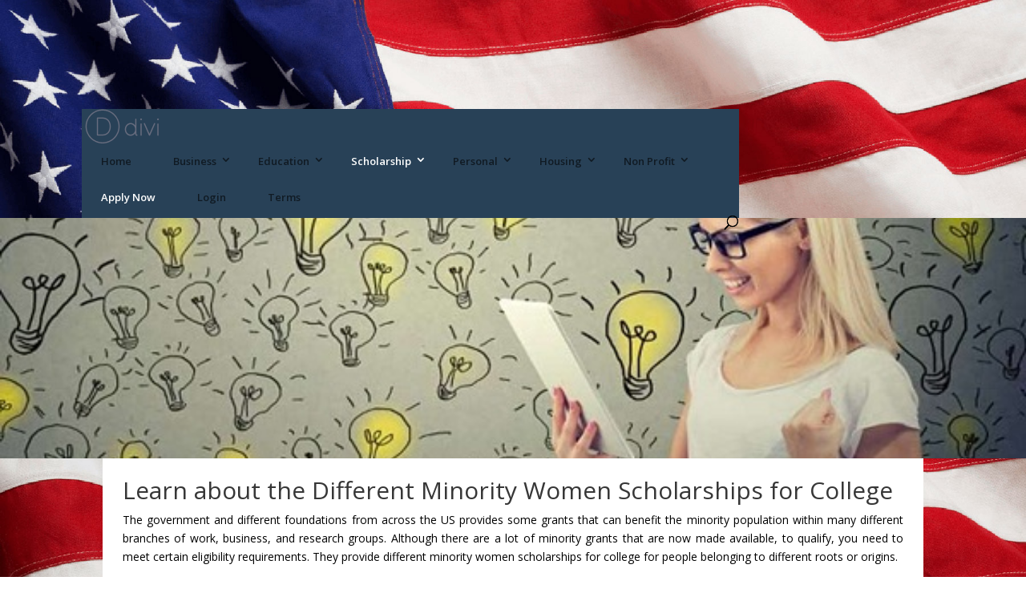

--- FILE ---
content_type: text/html; charset=UTF-8
request_url: https://usagrantapplication.org/minority-women-scholarships-for-college/
body_size: 10890
content:
<!DOCTYPE html>
<html lang="en-US">
<head>
	<meta charset="UTF-8" />
<meta http-equiv="X-UA-Compatible" content="IE=edge">
	<link rel="pingback" href="https://usagrantapplication.org/xmlrpc.php" />

	<script type="text/javascript">
		document.documentElement.className = 'js';
	</script>

	<script>var et_site_url='https://usagrantapplication.org';var et_post_id='723';function et_core_page_resource_fallback(a,b){"undefined"===typeof b&&(b=a.sheet.cssRules&&0===a.sheet.cssRules.length);b&&(a.onerror=null,a.onload=null,a.href?a.href=et_site_url+"/?et_core_page_resource="+a.id+et_post_id:a.src&&(a.src=et_site_url+"/?et_core_page_resource="+a.id+et_post_id))}
</script><title>Minority Women Scholarships For College &#8211; USA Grant Application</title>
<meta name='robots' content='max-image-preview:large' />
	<style>img:is([sizes="auto" i], [sizes^="auto," i]) { contain-intrinsic-size: 3000px 1500px }</style>
	<link rel='dns-prefetch' href='//fonts.googleapis.com' />
<link rel="alternate" type="application/rss+xml" title="USA Grant Application &raquo; Feed" href="https://usagrantapplication.org/feed/" />
<link rel="alternate" type="application/rss+xml" title="USA Grant Application &raquo; Comments Feed" href="https://usagrantapplication.org/comments/feed/" />
<script type="text/javascript">
/* <![CDATA[ */
window._wpemojiSettings = {"baseUrl":"https:\/\/s.w.org\/images\/core\/emoji\/16.0.1\/72x72\/","ext":".png","svgUrl":"https:\/\/s.w.org\/images\/core\/emoji\/16.0.1\/svg\/","svgExt":".svg","source":{"concatemoji":"https:\/\/usagrantapplication.org\/wp-includes\/js\/wp-emoji-release.min.js?ver=6.8.3"}};
/*! This file is auto-generated */
!function(s,n){var o,i,e;function c(e){try{var t={supportTests:e,timestamp:(new Date).valueOf()};sessionStorage.setItem(o,JSON.stringify(t))}catch(e){}}function p(e,t,n){e.clearRect(0,0,e.canvas.width,e.canvas.height),e.fillText(t,0,0);var t=new Uint32Array(e.getImageData(0,0,e.canvas.width,e.canvas.height).data),a=(e.clearRect(0,0,e.canvas.width,e.canvas.height),e.fillText(n,0,0),new Uint32Array(e.getImageData(0,0,e.canvas.width,e.canvas.height).data));return t.every(function(e,t){return e===a[t]})}function u(e,t){e.clearRect(0,0,e.canvas.width,e.canvas.height),e.fillText(t,0,0);for(var n=e.getImageData(16,16,1,1),a=0;a<n.data.length;a++)if(0!==n.data[a])return!1;return!0}function f(e,t,n,a){switch(t){case"flag":return n(e,"\ud83c\udff3\ufe0f\u200d\u26a7\ufe0f","\ud83c\udff3\ufe0f\u200b\u26a7\ufe0f")?!1:!n(e,"\ud83c\udde8\ud83c\uddf6","\ud83c\udde8\u200b\ud83c\uddf6")&&!n(e,"\ud83c\udff4\udb40\udc67\udb40\udc62\udb40\udc65\udb40\udc6e\udb40\udc67\udb40\udc7f","\ud83c\udff4\u200b\udb40\udc67\u200b\udb40\udc62\u200b\udb40\udc65\u200b\udb40\udc6e\u200b\udb40\udc67\u200b\udb40\udc7f");case"emoji":return!a(e,"\ud83e\udedf")}return!1}function g(e,t,n,a){var r="undefined"!=typeof WorkerGlobalScope&&self instanceof WorkerGlobalScope?new OffscreenCanvas(300,150):s.createElement("canvas"),o=r.getContext("2d",{willReadFrequently:!0}),i=(o.textBaseline="top",o.font="600 32px Arial",{});return e.forEach(function(e){i[e]=t(o,e,n,a)}),i}function t(e){var t=s.createElement("script");t.src=e,t.defer=!0,s.head.appendChild(t)}"undefined"!=typeof Promise&&(o="wpEmojiSettingsSupports",i=["flag","emoji"],n.supports={everything:!0,everythingExceptFlag:!0},e=new Promise(function(e){s.addEventListener("DOMContentLoaded",e,{once:!0})}),new Promise(function(t){var n=function(){try{var e=JSON.parse(sessionStorage.getItem(o));if("object"==typeof e&&"number"==typeof e.timestamp&&(new Date).valueOf()<e.timestamp+604800&&"object"==typeof e.supportTests)return e.supportTests}catch(e){}return null}();if(!n){if("undefined"!=typeof Worker&&"undefined"!=typeof OffscreenCanvas&&"undefined"!=typeof URL&&URL.createObjectURL&&"undefined"!=typeof Blob)try{var e="postMessage("+g.toString()+"("+[JSON.stringify(i),f.toString(),p.toString(),u.toString()].join(",")+"));",a=new Blob([e],{type:"text/javascript"}),r=new Worker(URL.createObjectURL(a),{name:"wpTestEmojiSupports"});return void(r.onmessage=function(e){c(n=e.data),r.terminate(),t(n)})}catch(e){}c(n=g(i,f,p,u))}t(n)}).then(function(e){for(var t in e)n.supports[t]=e[t],n.supports.everything=n.supports.everything&&n.supports[t],"flag"!==t&&(n.supports.everythingExceptFlag=n.supports.everythingExceptFlag&&n.supports[t]);n.supports.everythingExceptFlag=n.supports.everythingExceptFlag&&!n.supports.flag,n.DOMReady=!1,n.readyCallback=function(){n.DOMReady=!0}}).then(function(){return e}).then(function(){var e;n.supports.everything||(n.readyCallback(),(e=n.source||{}).concatemoji?t(e.concatemoji):e.wpemoji&&e.twemoji&&(t(e.twemoji),t(e.wpemoji)))}))}((window,document),window._wpemojiSettings);
/* ]]> */
</script>
<meta content="Divi v.4.5.3" name="generator"/><style id='wp-emoji-styles-inline-css' type='text/css'>

	img.wp-smiley, img.emoji {
		display: inline !important;
		border: none !important;
		box-shadow: none !important;
		height: 1em !important;
		width: 1em !important;
		margin: 0 0.07em !important;
		vertical-align: -0.1em !important;
		background: none !important;
		padding: 0 !important;
	}
</style>
<link rel='stylesheet' id='wp-block-library-css' href='https://usagrantapplication.org/wp-includes/css/dist/block-library/style.min.css?ver=6.8.3' type='text/css' media='all' />
<style id='classic-theme-styles-inline-css' type='text/css'>
/*! This file is auto-generated */
.wp-block-button__link{color:#fff;background-color:#32373c;border-radius:9999px;box-shadow:none;text-decoration:none;padding:calc(.667em + 2px) calc(1.333em + 2px);font-size:1.125em}.wp-block-file__button{background:#32373c;color:#fff;text-decoration:none}
</style>
<style id='global-styles-inline-css' type='text/css'>
:root{--wp--preset--aspect-ratio--square: 1;--wp--preset--aspect-ratio--4-3: 4/3;--wp--preset--aspect-ratio--3-4: 3/4;--wp--preset--aspect-ratio--3-2: 3/2;--wp--preset--aspect-ratio--2-3: 2/3;--wp--preset--aspect-ratio--16-9: 16/9;--wp--preset--aspect-ratio--9-16: 9/16;--wp--preset--color--black: #000000;--wp--preset--color--cyan-bluish-gray: #abb8c3;--wp--preset--color--white: #ffffff;--wp--preset--color--pale-pink: #f78da7;--wp--preset--color--vivid-red: #cf2e2e;--wp--preset--color--luminous-vivid-orange: #ff6900;--wp--preset--color--luminous-vivid-amber: #fcb900;--wp--preset--color--light-green-cyan: #7bdcb5;--wp--preset--color--vivid-green-cyan: #00d084;--wp--preset--color--pale-cyan-blue: #8ed1fc;--wp--preset--color--vivid-cyan-blue: #0693e3;--wp--preset--color--vivid-purple: #9b51e0;--wp--preset--gradient--vivid-cyan-blue-to-vivid-purple: linear-gradient(135deg,rgba(6,147,227,1) 0%,rgb(155,81,224) 100%);--wp--preset--gradient--light-green-cyan-to-vivid-green-cyan: linear-gradient(135deg,rgb(122,220,180) 0%,rgb(0,208,130) 100%);--wp--preset--gradient--luminous-vivid-amber-to-luminous-vivid-orange: linear-gradient(135deg,rgba(252,185,0,1) 0%,rgba(255,105,0,1) 100%);--wp--preset--gradient--luminous-vivid-orange-to-vivid-red: linear-gradient(135deg,rgba(255,105,0,1) 0%,rgb(207,46,46) 100%);--wp--preset--gradient--very-light-gray-to-cyan-bluish-gray: linear-gradient(135deg,rgb(238,238,238) 0%,rgb(169,184,195) 100%);--wp--preset--gradient--cool-to-warm-spectrum: linear-gradient(135deg,rgb(74,234,220) 0%,rgb(151,120,209) 20%,rgb(207,42,186) 40%,rgb(238,44,130) 60%,rgb(251,105,98) 80%,rgb(254,248,76) 100%);--wp--preset--gradient--blush-light-purple: linear-gradient(135deg,rgb(255,206,236) 0%,rgb(152,150,240) 100%);--wp--preset--gradient--blush-bordeaux: linear-gradient(135deg,rgb(254,205,165) 0%,rgb(254,45,45) 50%,rgb(107,0,62) 100%);--wp--preset--gradient--luminous-dusk: linear-gradient(135deg,rgb(255,203,112) 0%,rgb(199,81,192) 50%,rgb(65,88,208) 100%);--wp--preset--gradient--pale-ocean: linear-gradient(135deg,rgb(255,245,203) 0%,rgb(182,227,212) 50%,rgb(51,167,181) 100%);--wp--preset--gradient--electric-grass: linear-gradient(135deg,rgb(202,248,128) 0%,rgb(113,206,126) 100%);--wp--preset--gradient--midnight: linear-gradient(135deg,rgb(2,3,129) 0%,rgb(40,116,252) 100%);--wp--preset--font-size--small: 13px;--wp--preset--font-size--medium: 20px;--wp--preset--font-size--large: 36px;--wp--preset--font-size--x-large: 42px;--wp--preset--spacing--20: 0.44rem;--wp--preset--spacing--30: 0.67rem;--wp--preset--spacing--40: 1rem;--wp--preset--spacing--50: 1.5rem;--wp--preset--spacing--60: 2.25rem;--wp--preset--spacing--70: 3.38rem;--wp--preset--spacing--80: 5.06rem;--wp--preset--shadow--natural: 6px 6px 9px rgba(0, 0, 0, 0.2);--wp--preset--shadow--deep: 12px 12px 50px rgba(0, 0, 0, 0.4);--wp--preset--shadow--sharp: 6px 6px 0px rgba(0, 0, 0, 0.2);--wp--preset--shadow--outlined: 6px 6px 0px -3px rgba(255, 255, 255, 1), 6px 6px rgba(0, 0, 0, 1);--wp--preset--shadow--crisp: 6px 6px 0px rgba(0, 0, 0, 1);}:where(.is-layout-flex){gap: 0.5em;}:where(.is-layout-grid){gap: 0.5em;}body .is-layout-flex{display: flex;}.is-layout-flex{flex-wrap: wrap;align-items: center;}.is-layout-flex > :is(*, div){margin: 0;}body .is-layout-grid{display: grid;}.is-layout-grid > :is(*, div){margin: 0;}:where(.wp-block-columns.is-layout-flex){gap: 2em;}:where(.wp-block-columns.is-layout-grid){gap: 2em;}:where(.wp-block-post-template.is-layout-flex){gap: 1.25em;}:where(.wp-block-post-template.is-layout-grid){gap: 1.25em;}.has-black-color{color: var(--wp--preset--color--black) !important;}.has-cyan-bluish-gray-color{color: var(--wp--preset--color--cyan-bluish-gray) !important;}.has-white-color{color: var(--wp--preset--color--white) !important;}.has-pale-pink-color{color: var(--wp--preset--color--pale-pink) !important;}.has-vivid-red-color{color: var(--wp--preset--color--vivid-red) !important;}.has-luminous-vivid-orange-color{color: var(--wp--preset--color--luminous-vivid-orange) !important;}.has-luminous-vivid-amber-color{color: var(--wp--preset--color--luminous-vivid-amber) !important;}.has-light-green-cyan-color{color: var(--wp--preset--color--light-green-cyan) !important;}.has-vivid-green-cyan-color{color: var(--wp--preset--color--vivid-green-cyan) !important;}.has-pale-cyan-blue-color{color: var(--wp--preset--color--pale-cyan-blue) !important;}.has-vivid-cyan-blue-color{color: var(--wp--preset--color--vivid-cyan-blue) !important;}.has-vivid-purple-color{color: var(--wp--preset--color--vivid-purple) !important;}.has-black-background-color{background-color: var(--wp--preset--color--black) !important;}.has-cyan-bluish-gray-background-color{background-color: var(--wp--preset--color--cyan-bluish-gray) !important;}.has-white-background-color{background-color: var(--wp--preset--color--white) !important;}.has-pale-pink-background-color{background-color: var(--wp--preset--color--pale-pink) !important;}.has-vivid-red-background-color{background-color: var(--wp--preset--color--vivid-red) !important;}.has-luminous-vivid-orange-background-color{background-color: var(--wp--preset--color--luminous-vivid-orange) !important;}.has-luminous-vivid-amber-background-color{background-color: var(--wp--preset--color--luminous-vivid-amber) !important;}.has-light-green-cyan-background-color{background-color: var(--wp--preset--color--light-green-cyan) !important;}.has-vivid-green-cyan-background-color{background-color: var(--wp--preset--color--vivid-green-cyan) !important;}.has-pale-cyan-blue-background-color{background-color: var(--wp--preset--color--pale-cyan-blue) !important;}.has-vivid-cyan-blue-background-color{background-color: var(--wp--preset--color--vivid-cyan-blue) !important;}.has-vivid-purple-background-color{background-color: var(--wp--preset--color--vivid-purple) !important;}.has-black-border-color{border-color: var(--wp--preset--color--black) !important;}.has-cyan-bluish-gray-border-color{border-color: var(--wp--preset--color--cyan-bluish-gray) !important;}.has-white-border-color{border-color: var(--wp--preset--color--white) !important;}.has-pale-pink-border-color{border-color: var(--wp--preset--color--pale-pink) !important;}.has-vivid-red-border-color{border-color: var(--wp--preset--color--vivid-red) !important;}.has-luminous-vivid-orange-border-color{border-color: var(--wp--preset--color--luminous-vivid-orange) !important;}.has-luminous-vivid-amber-border-color{border-color: var(--wp--preset--color--luminous-vivid-amber) !important;}.has-light-green-cyan-border-color{border-color: var(--wp--preset--color--light-green-cyan) !important;}.has-vivid-green-cyan-border-color{border-color: var(--wp--preset--color--vivid-green-cyan) !important;}.has-pale-cyan-blue-border-color{border-color: var(--wp--preset--color--pale-cyan-blue) !important;}.has-vivid-cyan-blue-border-color{border-color: var(--wp--preset--color--vivid-cyan-blue) !important;}.has-vivid-purple-border-color{border-color: var(--wp--preset--color--vivid-purple) !important;}.has-vivid-cyan-blue-to-vivid-purple-gradient-background{background: var(--wp--preset--gradient--vivid-cyan-blue-to-vivid-purple) !important;}.has-light-green-cyan-to-vivid-green-cyan-gradient-background{background: var(--wp--preset--gradient--light-green-cyan-to-vivid-green-cyan) !important;}.has-luminous-vivid-amber-to-luminous-vivid-orange-gradient-background{background: var(--wp--preset--gradient--luminous-vivid-amber-to-luminous-vivid-orange) !important;}.has-luminous-vivid-orange-to-vivid-red-gradient-background{background: var(--wp--preset--gradient--luminous-vivid-orange-to-vivid-red) !important;}.has-very-light-gray-to-cyan-bluish-gray-gradient-background{background: var(--wp--preset--gradient--very-light-gray-to-cyan-bluish-gray) !important;}.has-cool-to-warm-spectrum-gradient-background{background: var(--wp--preset--gradient--cool-to-warm-spectrum) !important;}.has-blush-light-purple-gradient-background{background: var(--wp--preset--gradient--blush-light-purple) !important;}.has-blush-bordeaux-gradient-background{background: var(--wp--preset--gradient--blush-bordeaux) !important;}.has-luminous-dusk-gradient-background{background: var(--wp--preset--gradient--luminous-dusk) !important;}.has-pale-ocean-gradient-background{background: var(--wp--preset--gradient--pale-ocean) !important;}.has-electric-grass-gradient-background{background: var(--wp--preset--gradient--electric-grass) !important;}.has-midnight-gradient-background{background: var(--wp--preset--gradient--midnight) !important;}.has-small-font-size{font-size: var(--wp--preset--font-size--small) !important;}.has-medium-font-size{font-size: var(--wp--preset--font-size--medium) !important;}.has-large-font-size{font-size: var(--wp--preset--font-size--large) !important;}.has-x-large-font-size{font-size: var(--wp--preset--font-size--x-large) !important;}
:where(.wp-block-post-template.is-layout-flex){gap: 1.25em;}:where(.wp-block-post-template.is-layout-grid){gap: 1.25em;}
:where(.wp-block-columns.is-layout-flex){gap: 2em;}:where(.wp-block-columns.is-layout-grid){gap: 2em;}
:root :where(.wp-block-pullquote){font-size: 1.5em;line-height: 1.6;}
</style>
<link rel='stylesheet' id='divi-fonts-css' href='https://fonts.googleapis.com/css?family=Open+Sans:300italic,400italic,600italic,700italic,800italic,400,300,600,700,800&#038;subset=latin,latin-ext&#038;display=swap' type='text/css' media='all' />
<link rel='stylesheet' id='divi-style-css' href='https://usagrantapplication.org/wp-content/themes/Divi/style.css?ver=4.5.3' type='text/css' media='all' />
<link rel='stylesheet' id='et-builder-googlefonts-cached-css' href='https://fonts.googleapis.com/css?family=Open+Sans%3A300%2C300italic%2Cregular%2Citalic%2C600%2C600italic%2C700%2C700italic%2C800%2C800italic&#038;subset=latin-ext%2Cgreek%2Cgreek-ext%2Cvietnamese%2Ccyrillic%2Clatin%2Ccyrillic-ext&#038;display=swap&#038;ver=6.8.3' type='text/css' media='all' />
<link rel='stylesheet' id='dashicons-css' href='https://usagrantapplication.org/wp-includes/css/dashicons.min.css?ver=6.8.3' type='text/css' media='all' />
<script type="text/javascript" src="https://usagrantapplication.org/wp-includes/js/jquery/jquery.min.js?ver=3.7.1" id="jquery-core-js"></script>
<script type="text/javascript" src="https://usagrantapplication.org/wp-includes/js/jquery/jquery-migrate.min.js?ver=3.4.1" id="jquery-migrate-js"></script>
<script type="text/javascript" src="https://usagrantapplication.org/wp-content/themes/Divi/core/admin/js/es6-promise.auto.min.js?ver=6.8.3" id="es6-promise-js"></script>
<script type="text/javascript" id="et-core-api-spam-recaptcha-js-extra">
/* <![CDATA[ */
var et_core_api_spam_recaptcha = {"site_key":"","page_action":{"action":"minority_women_scholarships_for_college"}};
/* ]]> */
</script>
<script type="text/javascript" src="https://usagrantapplication.org/wp-content/themes/Divi/core/admin/js/recaptcha.js?ver=6.8.3" id="et-core-api-spam-recaptcha-js"></script>
<link rel="https://api.w.org/" href="https://usagrantapplication.org/wp-json/" /><link rel="alternate" title="JSON" type="application/json" href="https://usagrantapplication.org/wp-json/wp/v2/pages/723" /><link rel="EditURI" type="application/rsd+xml" title="RSD" href="https://usagrantapplication.org/xmlrpc.php?rsd" />
<meta name="generator" content="WordPress 6.8.3" />
<link rel="canonical" href="https://usagrantapplication.org/minority-women-scholarships-for-college/" />
<link rel='shortlink' href='https://usagrantapplication.org/?p=723' />
<link rel="alternate" title="oEmbed (JSON)" type="application/json+oembed" href="https://usagrantapplication.org/wp-json/oembed/1.0/embed?url=https%3A%2F%2Fusagrantapplication.org%2Fminority-women-scholarships-for-college%2F" />
<link rel="alternate" title="oEmbed (XML)" type="text/xml+oembed" href="https://usagrantapplication.org/wp-json/oembed/1.0/embed?url=https%3A%2F%2Fusagrantapplication.org%2Fminority-women-scholarships-for-college%2F&#038;format=xml" />
<meta name="viewport" content="width=device-width, initial-scale=1.0, maximum-scale=1.0, user-scalable=0" /><link rel="icon" href="https://usagrantapplication.org/wp-content/uploads/2019/01/Logo-1-1.png" sizes="32x32" />
<link rel="icon" href="https://usagrantapplication.org/wp-content/uploads/2019/01/Logo-1-1.png" sizes="192x192" />
<link rel="apple-touch-icon" href="https://usagrantapplication.org/wp-content/uploads/2019/01/Logo-1-1.png" />
<meta name="msapplication-TileImage" content="https://usagrantapplication.org/wp-content/uploads/2019/01/Logo-1-1.png" />
<link rel="stylesheet" id="et-divi-customizer-global-cached-inline-styles" href="https://usagrantapplication.org/wp-content/et-cache/global/et-divi-customizer-global-17687199921943.min.css" onerror="et_core_page_resource_fallback(this, true)" onload="et_core_page_resource_fallback(this)" /></head>
<body class="wp-singular page-template-default page page-id-723 wp-theme-Divi et_pb_button_helper_class et_fixed_nav et_show_nav et_primary_nav_dropdown_animation_fade et_secondary_nav_dropdown_animation_fade et_header_style_left et_pb_footer_columns4 et_cover_background et_pb_gutter osx et_pb_gutters3 et_pb_pagebuilder_layout et_no_sidebar et_divi_theme et-db et_minified_js et_minified_css">
	<div id="page-container">

	
	
			<header id="main-header" data-height-onload="66">
			<div class="container clearfix et_menu_container">
							<div class="logo_container">
					<span class="logo_helper"></span>
					<a href="https://usagrantapplication.org/">
						<img src="https://usagrantapplication.org/wp-content/themes/Divi/images/logo.png" alt="USA Grant Application" id="logo" data-height-percentage="54" />
					</a>
				</div>
							<div id="et-top-navigation" data-height="66" data-fixed-height="40">
											<nav id="top-menu-nav">
						<ul id="top-menu" class="nav"><li id="menu-item-38" class="menu-item menu-item-type-post_type menu-item-object-page menu-item-home menu-item-38"><a href="https://usagrantapplication.org/">Home</a></li>
<li id="menu-item-133" class="menu-item menu-item-type-custom menu-item-object-custom menu-item-has-children menu-item-133"><a href="#">Business</a>
<ul class="sub-menu">
	<li id="menu-item-145" class="menu-item menu-item-type-post_type menu-item-object-page menu-item-145"><a href="https://usagrantapplication.org/business-grants/">Business Grants</a></li>
	<li id="menu-item-144" class="menu-item menu-item-type-post_type menu-item-object-page menu-item-144"><a href="https://usagrantapplication.org/business-capital-grants/">Business Capital Grants</a></li>
	<li id="menu-item-143" class="menu-item menu-item-type-post_type menu-item-object-page menu-item-143"><a href="https://usagrantapplication.org/small-business-grants/">Small Business Grants</a></li>
	<li id="menu-item-142" class="menu-item menu-item-type-post_type menu-item-object-page menu-item-142"><a href="https://usagrantapplication.org/women-business-grants/">Women Business Grants</a></li>
	<li id="menu-item-141" class="menu-item menu-item-type-post_type menu-item-object-page menu-item-141"><a href="https://usagrantapplication.org/minority-grants/">Minority Grants</a></li>
	<li id="menu-item-140" class="menu-item menu-item-type-post_type menu-item-object-page menu-item-140"><a href="https://usagrantapplication.org/business-grants-for-minorities/">Business Grants for Minorities</a></li>
	<li id="menu-item-139" class="menu-item menu-item-type-post_type menu-item-object-page menu-item-139"><a href="https://usagrantapplication.org/business-grant-application/">Business Grant Application</a></li>
	<li id="menu-item-138" class="menu-item menu-item-type-post_type menu-item-object-page menu-item-138"><a href="https://usagrantapplication.org/business-grants-for-disabled/">Business Grants For Disabled</a></li>
	<li id="menu-item-137" class="menu-item menu-item-type-post_type menu-item-object-page menu-item-137"><a href="https://usagrantapplication.org/business-grants-for-felons/">Business Grants for Felons</a></li>
	<li id="menu-item-136" class="menu-item menu-item-type-post_type menu-item-object-page menu-item-136"><a href="https://usagrantapplication.org/small-business-grants-for-women/">Small Business Grants for Women</a></li>
	<li id="menu-item-135" class="menu-item menu-item-type-post_type menu-item-object-page menu-item-135"><a href="https://usagrantapplication.org/starting-a-small-business/">Starting a small Business</a></li>
	<li id="menu-item-134" class="menu-item menu-item-type-post_type menu-item-object-page menu-item-134"><a href="https://usagrantapplication.org/business-owners-government-grants/">Business owners government grants</a></li>
	<li id="menu-item-454" class="menu-item menu-item-type-post_type menu-item-object-page menu-item-454"><a href="https://usagrantapplication.org/categorical-grants/">Categorical Grants</a></li>
	<li id="menu-item-455" class="menu-item menu-item-type-post_type menu-item-object-page menu-item-455"><a href="https://usagrantapplication.org/grant-imahara/">Grant Imahara</a></li>
	<li id="menu-item-456" class="menu-item menu-item-type-post_type menu-item-object-page menu-item-456"><a href="https://usagrantapplication.org/hospital-grants/">Hospital Grants</a></li>
	<li id="menu-item-457" class="menu-item menu-item-type-post_type menu-item-object-page menu-item-457"><a href="https://usagrantapplication.org/veterans-business-grants/">Veterans Business Grants</a></li>
	<li id="menu-item-458" class="menu-item menu-item-type-post_type menu-item-object-page menu-item-458"><a href="https://usagrantapplication.org/women-small-business-startup-grants/">Women Small Business Startup Grants</a></li>
	<li id="menu-item-459" class="menu-item menu-item-type-post_type menu-item-object-page menu-item-459"><a href="https://usagrantapplication.org/state-grants-for-small-businesses/">State Grants for Small Businesses</a></li>
	<li id="menu-item-460" class="menu-item menu-item-type-post_type menu-item-object-page menu-item-460"><a href="https://usagrantapplication.org/startup-business-grants/">Startup Business Grants</a></li>
	<li id="menu-item-461" class="menu-item menu-item-type-post_type menu-item-object-page menu-item-461"><a href="https://usagrantapplication.org/small-business-grants-women/">Small Business Grants for Women</a></li>
	<li id="menu-item-463" class="menu-item menu-item-type-post_type menu-item-object-page menu-item-463"><a href="https://usagrantapplication.org/best-business-grants/">Best Business Grants</a></li>
	<li id="menu-item-1249" class="menu-item menu-item-type-post_type menu-item-object-page menu-item-1249"><a href="https://usagrantapplication.org/fedex-small-business-grant/">FedEx Small Business Grant</a></li>
</ul>
</li>
<li id="menu-item-261" class="menu-item menu-item-type-custom menu-item-object-custom menu-item-has-children menu-item-261"><a href="#">Education</a>
<ul class="sub-menu">
	<li id="menu-item-610" class="menu-item menu-item-type-post_type menu-item-object-page menu-item-610"><a href="https://usagrantapplication.org/education-grants/">Education Grants</a></li>
	<li id="menu-item-605" class="menu-item menu-item-type-post_type menu-item-object-page menu-item-605"><a href="https://usagrantapplication.org/training-grants/">Training Grants</a></li>
	<li id="menu-item-606" class="menu-item menu-item-type-post_type menu-item-object-page menu-item-606"><a href="https://usagrantapplication.org/research-grants/">Research Grants</a></li>
	<li id="menu-item-607" class="menu-item menu-item-type-post_type menu-item-object-page menu-item-607"><a href="https://usagrantapplication.org/college-grants-for-black-women/">College Grants for Black Women</a></li>
	<li id="menu-item-608" class="menu-item menu-item-type-post_type menu-item-object-page menu-item-608"><a href="https://usagrantapplication.org/college-school-grants/">College and School Grants</a></li>
	<li id="menu-item-609" class="menu-item menu-item-type-post_type menu-item-object-page menu-item-609"><a href="https://usagrantapplication.org/federal-pell-grants/">Federal Pell Grants</a></li>
	<li id="menu-item-626" class="menu-item menu-item-type-post_type menu-item-object-page menu-item-626"><a href="https://usagrantapplication.org/grants-for-women-in-college/">Grants For Women In College</a></li>
	<li id="menu-item-627" class="menu-item menu-item-type-post_type menu-item-object-page menu-item-627"><a href="https://usagrantapplication.org/grants-for-black-women-going-to-college/">Grants for Black Women Going to College</a></li>
	<li id="menu-item-628" class="menu-item menu-item-type-post_type menu-item-object-page menu-item-628"><a href="https://usagrantapplication.org/college-grants-for-women/">College Grants for Women</a></li>
	<li id="menu-item-629" class="menu-item menu-item-type-post_type menu-item-object-page menu-item-629"><a href="https://usagrantapplication.org/college-grants-for-women-over-50/">College Grants for Women Over 50</a></li>
	<li id="menu-item-630" class="menu-item menu-item-type-post_type menu-item-object-page menu-item-630"><a href="https://usagrantapplication.org/college-grants-for-women-over-40/">College Grants for Women Over 40</a></li>
	<li id="menu-item-631" class="menu-item menu-item-type-post_type menu-item-object-page menu-item-631"><a href="https://usagrantapplication.org/college-grants-for-minority-women/">College Grants for Minority Women</a></li>
	<li id="menu-item-653" class="menu-item menu-item-type-post_type menu-item-object-page menu-item-653"><a href="https://usagrantapplication.org/new-mexico-grants/">New Mexico Grants</a></li>
	<li id="menu-item-654" class="menu-item menu-item-type-post_type menu-item-object-page menu-item-654"><a href="https://usagrantapplication.org/great-grants-for-women-who-want-to-go-back-to-school/">Great Grants for Women Who Want to Go Back to School!</a></li>
	<li id="menu-item-655" class="menu-item menu-item-type-post_type menu-item-object-page menu-item-655"><a href="https://usagrantapplication.org/grants-for-women-to-go-to-college-2/">Federal Grants</a></li>
	<li id="menu-item-656" class="menu-item menu-item-type-post_type menu-item-object-page menu-item-656"><a href="https://usagrantapplication.org/college-grants-for-black-women-2/">College Grants for Black Women</a></li>
	<li id="menu-item-657" class="menu-item menu-item-type-post_type menu-item-object-page menu-item-657"><a href="https://usagrantapplication.org/grants-for-women-to-go-to-college/">Grants For Women To Go To College</a></li>
	<li id="menu-item-658" class="menu-item menu-item-type-post_type menu-item-object-page menu-item-658"><a href="https://usagrantapplication.org/grants-for-women-returning-to-college/">Grants For Women Returning To College</a></li>
</ul>
</li>
<li id="menu-item-262" class="menu-item menu-item-type-custom menu-item-object-custom current-menu-ancestor current-menu-parent menu-item-has-children menu-item-262"><a href="#">Scholarship</a>
<ul class="sub-menu">
	<li id="menu-item-713" class="menu-item menu-item-type-post_type menu-item-object-page menu-item-713"><a href="https://usagrantapplication.org/college-scholarships-for-women/">College Scholarships for Women</a></li>
	<li id="menu-item-714" class="menu-item menu-item-type-post_type menu-item-object-page menu-item-714"><a href="https://usagrantapplication.org/college-scholarships-for-women-over-50/">College Scholarships for Women over 50</a></li>
	<li id="menu-item-715" class="menu-item menu-item-type-post_type menu-item-object-page menu-item-715"><a href="https://usagrantapplication.org/college-scholarships-for-women-over-40-year-old/">College Scholarships for Women over 40 year old</a></li>
	<li id="menu-item-712" class="menu-item menu-item-type-post_type menu-item-object-page menu-item-712"><a href="https://usagrantapplication.org/scholarships-for-older-women-returning-to-college/">Scholarships For Older Women Returning To College</a></li>
	<li id="menu-item-716" class="menu-item menu-item-type-post_type menu-item-object-page menu-item-716"><a href="https://usagrantapplication.org/college-scholarships-for-women-in-science/">College Scholarships for Women in Science</a></li>
	<li id="menu-item-717" class="menu-item menu-item-type-post_type menu-item-object-page menu-item-717"><a href="https://usagrantapplication.org/college-scholarships-for-women-in-engineering/">College Scholarships for Women in Engineering</a></li>
	<li id="menu-item-784" class="menu-item menu-item-type-post_type menu-item-object-page current-menu-item page_item page-item-723 current_page_item menu-item-784"><a href="https://usagrantapplication.org/minority-women-scholarships-for-college/" aria-current="page">Minority Women Scholarships For College</a></li>
	<li id="menu-item-785" class="menu-item menu-item-type-post_type menu-item-object-page menu-item-785"><a href="https://usagrantapplication.org/scholarships-for-older-women-returning-to-college/">Scholarships For Older Women Returning To College</a></li>
	<li id="menu-item-783" class="menu-item menu-item-type-post_type menu-item-object-page menu-item-783"><a href="https://usagrantapplication.org/college-scholarships-for-women-over-50/">College Scholarships for Women over 50</a></li>
	<li id="menu-item-786" class="menu-item menu-item-type-post_type menu-item-object-page menu-item-786"><a href="https://usagrantapplication.org/what-is-a-scholarship/">What is a Scholarship?</a></li>
	<li id="menu-item-787" class="menu-item menu-item-type-post_type menu-item-object-page menu-item-787"><a href="https://usagrantapplication.org/burger-king-scholarship/">Burger King Scholarship</a></li>
	<li id="menu-item-788" class="menu-item menu-item-type-post_type menu-item-object-page menu-item-788"><a href="https://usagrantapplication.org/how-to-get-a-scholarship/">How to Get a Scholarship</a></li>
	<li id="menu-item-789" class="menu-item menu-item-type-post_type menu-item-object-page menu-item-789"><a href="https://usagrantapplication.org/dell-scholarship/">Dell Scholarship</a></li>
	<li id="menu-item-790" class="menu-item menu-item-type-post_type menu-item-object-page menu-item-790"><a href="https://usagrantapplication.org/free-scholarship-and-how-to-get-them/">Free Scholarship and How to Get Them</a></li>
	<li id="menu-item-791" class="menu-item menu-item-type-post_type menu-item-object-page menu-item-791"><a href="https://usagrantapplication.org/easy-scholarships-to-sign-up-for/">Easy Scholarships to Sign Up For</a></li>
	<li id="menu-item-792" class="menu-item menu-item-type-post_type menu-item-object-page menu-item-792"><a href="https://usagrantapplication.org/gates-millennium-scholarships/">Gates Millennium Scholarships</a></li>
	<li id="menu-item-793" class="menu-item menu-item-type-post_type menu-item-object-page menu-item-793"><a href="https://usagrantapplication.org/graduate-scholarships/">Graduate Scholarships</a></li>
	<li id="menu-item-794" class="menu-item menu-item-type-post_type menu-item-object-page menu-item-794"><a href="https://usagrantapplication.org/marshall-scholarship/">Marshall Scholarship</a></li>
	<li id="menu-item-795" class="menu-item menu-item-type-post_type menu-item-object-page menu-item-795"><a href="https://usagrantapplication.org/top-nursing-scholarships-available-for-young-student/">Top Nursing Scholarships Available for Young Student</a></li>
	<li id="menu-item-796" class="menu-item menu-item-type-post_type menu-item-object-page menu-item-796"><a href="https://usagrantapplication.org/rotc-scholarship/">ROTC Scholarship</a></li>
	<li id="menu-item-797" class="menu-item menu-item-type-post_type menu-item-object-page menu-item-797"><a href="https://usagrantapplication.org/scholarship-applications/">Scholarship Applications</a></li>
	<li id="menu-item-798" class="menu-item menu-item-type-post_type menu-item-object-page menu-item-798"><a href="https://usagrantapplication.org/college-scholarship-essay-tips/">College Scholarship Essay Tips</a></li>
	<li id="menu-item-799" class="menu-item menu-item-type-post_type menu-item-object-page menu-item-799"><a href="https://usagrantapplication.org/scholarship-finders/">Scholarship Finders</a></li>
	<li id="menu-item-800" class="menu-item menu-item-type-post_type menu-item-object-page menu-item-800"><a href="https://usagrantapplication.org/how-to-write-a-scholarship-thank-you-letter/">How to Write a Scholarship Thank You Letter</a></li>
	<li id="menu-item-801" class="menu-item menu-item-type-post_type menu-item-object-page menu-item-801"><a href="https://usagrantapplication.org/review-of-scholarships-com/">Review of Scholarships.com</a></li>
	<li id="menu-item-802" class="menu-item menu-item-type-post_type menu-item-object-page menu-item-802"><a href="https://usagrantapplication.org/scholarships-for-studying-abroad/">Scholarships for Studying Abroad</a></li>
	<li id="menu-item-803" class="menu-item menu-item-type-post_type menu-item-object-page menu-item-803"><a href="https://usagrantapplication.org/the-gilman-scholarship/">The Gilman Scholarship</a></li>
	<li id="menu-item-804" class="menu-item menu-item-type-post_type menu-item-object-page menu-item-804"><a href="https://usagrantapplication.org/the-mckay-scholarship/">The McKay Scholarship</a></li>
	<li id="menu-item-805" class="menu-item menu-item-type-post_type menu-item-object-page menu-item-805"><a href="https://usagrantapplication.org/top-merit-scholarships/">Top Merit Scholarships</a></li>
	<li id="menu-item-806" class="menu-item menu-item-type-post_type menu-item-object-page menu-item-806"><a href="https://usagrantapplication.org/unigo/">Unigo</a></li>
</ul>
</li>
<li id="menu-item-263" class="menu-item menu-item-type-custom menu-item-object-custom menu-item-has-children menu-item-263"><a href="#">Personal</a>
<ul class="sub-menu">
	<li id="menu-item-523" class="menu-item menu-item-type-post_type menu-item-object-page menu-item-523"><a href="https://usagrantapplication.org/personal-grants/">Personal Grants</a></li>
	<li id="menu-item-522" class="menu-item menu-item-type-post_type menu-item-object-page menu-item-522"><a href="https://usagrantapplication.org/home-improvement-grants/">Home Improvement Grants</a></li>
	<li id="menu-item-521" class="menu-item menu-item-type-post_type menu-item-object-page menu-item-521"><a href="https://usagrantapplication.org/grants-for-health-care/">Grants for Health Care</a></li>
	<li id="menu-item-520" class="menu-item menu-item-type-post_type menu-item-object-page menu-item-520"><a href="https://usagrantapplication.org/grants-f%d0%ber-single-m%d0%bem%d1%95/">Grants fоr Single Mоmѕ</a></li>
	<li id="menu-item-524" class="menu-item menu-item-type-post_type menu-item-object-page menu-item-524"><a href="https://usagrantapplication.org/left-handed-grants/">Left Handed Grants</a></li>
</ul>
</li>
<li id="menu-item-256" class="menu-item menu-item-type-custom menu-item-object-custom menu-item-has-children menu-item-256"><a href="#">Housing</a>
<ul class="sub-menu">
	<li id="menu-item-260" class="menu-item menu-item-type-post_type menu-item-object-page menu-item-260"><a href="https://usagrantapplication.org/housing-grants/">Housing Grants</a></li>
	<li id="menu-item-259" class="menu-item menu-item-type-post_type menu-item-object-page menu-item-259"><a href="https://usagrantapplication.org/home-buyer-grants/">Home Buyer Grants</a></li>
	<li id="menu-item-258" class="menu-item menu-item-type-post_type menu-item-object-page menu-item-258"><a href="https://usagrantapplication.org/house-rental-grants/">House Rental Grants</a></li>
	<li id="menu-item-257" class="menu-item menu-item-type-post_type menu-item-object-page menu-item-257"><a href="https://usagrantapplication.org/commercial-property-grants/">Commercial Property Grants</a></li>
</ul>
</li>
<li id="menu-item-264" class="menu-item menu-item-type-custom menu-item-object-custom menu-item-has-children menu-item-264"><a href="#">Non Profit</a>
<ul class="sub-menu">
	<li id="menu-item-462" class="menu-item menu-item-type-post_type menu-item-object-page menu-item-462"><a href="https://usagrantapplication.org/fedex-small-business-grant/">FedEx Small Business Grant</a></li>
	<li id="menu-item-280" class="menu-item menu-item-type-post_type menu-item-object-page menu-item-280"><a href="https://usagrantapplication.org/nonprofit-grants/">Housing grants</a></li>
	<li id="menu-item-281" class="menu-item menu-item-type-post_type menu-item-object-page menu-item-281"><a href="https://usagrantapplication.org/grants-for-non-profits/">Grants For Non-Profits</a></li>
	<li id="menu-item-282" class="menu-item menu-item-type-post_type menu-item-object-page menu-item-282"><a href="https://usagrantapplication.org/grants-for-disaster-relief-and-community-preparedness/">Grants for Disaster Relief and Community Preparedness</a></li>
	<li id="menu-item-283" class="menu-item menu-item-type-post_type menu-item-object-page menu-item-283"><a href="https://usagrantapplication.org/faith-based-grants/">Faith Based Grants</a></li>
</ul>
</li>
<li id="menu-item-265" class="menu-item menu-item-type-custom menu-item-object-custom menu-item-265"><a href="https://usagrantapplication.org/application">Apply Now</a></li>
<li id="menu-item-1245" class="menu-item menu-item-type-custom menu-item-object-custom menu-item-1245"><a href="https://usagrantapplication.org/vx/usa/members/">Login</a></li>
<li id="menu-item-1283" class="menu-item menu-item-type-custom menu-item-object-custom menu-item-1283"><a href="/term">Terms</a></li>
</ul>						</nav>
					
					
					
										<div id="et_top_search">
						<span id="et_search_icon"></span>
					</div>
					
					<div id="et_mobile_nav_menu">
				<div class="mobile_nav closed">
					<span class="select_page">Select Page</span>
					<span class="mobile_menu_bar mobile_menu_bar_toggle"></span>
				</div>
			</div>				</div> <!-- #et-top-navigation -->
			</div> <!-- .container -->
			<div class="et_search_outer">
				<div class="container et_search_form_container">
					<form role="search" method="get" class="et-search-form" action="https://usagrantapplication.org/">
					<input type="search" class="et-search-field" placeholder="Search &hellip;" value="" name="s" title="Search for:" />					</form>
					<span class="et_close_search_field"></span>
				</div>
			</div>
		</header> <!-- #main-header -->
			<div id="et-main-area">
	
<div id="main-content">


			
				<article id="post-723" class="post-723 page type-page status-publish hentry">

				
					<div class="entry-content">
					<div id="et-boc" class="et-boc">
			
		<div class="et-l et-l--post">
			<div class="et_builder_inner_content et_pb_gutters3">
		<div class="et_pb_section et_pb_section_0 et_pb_fullwidth_section et_section_regular" >
				
				
				
				
					<div class="et_pb_module et_pb_fullwidth_image et_pb_fullwidth_image_0">
				
				
				<img decoding="async" src="https://usagrantapplication.org/wp-content/uploads/2019/02/Unigo1.jpg" alt="Minority Women Scholarships For College" title="" srcset="https://usagrantapplication.org/wp-content/uploads/2019/02/Unigo1.jpg 600w, https://usagrantapplication.org/wp-content/uploads/2019/02/Unigo1-300x150.jpg 300w" sizes="(max-width: 600px) 100vw, 600px" />
			
			</div>
				
				
			</div> <!-- .et_pb_section --><div class="et_pb_section et_pb_section_1 et_section_regular" >
				
				
				
				
					<div class="et_pb_row et_pb_row_0">
				<div class="et_pb_column et_pb_column_4_4 et_pb_column_0  et_pb_css_mix_blend_mode_passthrough et-last-child">
				
				
				<div class="et_pb_module et_pb_text et_pb_text_0  et_pb_text_align_justified et_pb_bg_layout_light">
				
				
				<div class="et_pb_text_inner"><h2>Learn about the Different Minority Women Scholarships for College</h2>
<p>The government and different foundations from across the US provides some grants that can benefit the minority population within many different branches of work, business, and research groups. Although there are a lot of minority grants that are now made available, to qualify, you need to meet certain eligibility requirements. They provide different minority women scholarships for college for people belonging to different roots or origins.</p>
<h2><strong>The Hispanic Minority Grants</strong></h2>
<p>This grant has few options than that of the other scholarships for minority women, which was acknowledged openly by the United States of America, and thus, providing great contribution into the start-up costs of having to develop Hispanic colleges and universities. In addition to these funds, there are also contributions coming from the government to universities and colleges that have already been established. The US might have gotten late in providing funds to these minorities, but dramatic enrolment was observed regarding their implementation.</p>
<p>Included in the Hispanic minority women scholarships for college are Hispanic nurses associations scholarships, Nursing education load repayment grant, scholarship program for disadvantaged students, march of the Dimes nursing program, silicon valley scholarship, the Hispanic scholarship funding institution, Jose Marti challenge grant, among other options.</p>
<h2><strong>The African American Grants</strong></h2>
<p>The African American women experienced a huge increase with respect to the opportunities regarding the available college grants since the last 16 years. They&#8217;re inclusive of the Frederick Douglass Scholars Program, United Negro College Fund, The National Black Nurses Association, Mordecai Wyatt Johnson Program, and the March of Dimes Nursing Scholarships, The American Psychological Association, and the American Institute of Certified Public Accountants&#8217; minority fellowship program.</p>
<p>The United Negro College Fund (UNCF), for example, has been the best source of minority women scholarships for college so far. UNCF has been founded year 1942, however it was only been in year 1972 that their well-known phrase, There&#8217;s nothing more terrible to waste than the mind, was acknowledged across the United States. This kind of college scholarship for minority women performs tasks of funding nearly 3 dozens of historically African-American colleges and universities.</p>
<h2><strong>The Asian Minority Grants</strong></h2>
<p>This scholarship corresponds to one of the fastest minority assemblies in the United States. One of the most powerful Asian minority women scholarships for college is the Luisa Mallari Fellowship, permitting a chance to minority students to study in their surrounding countries. There has been a great range of grants for Asian minority, and these include the Southeast Asian Studies Regional Exchange Program, Asian American Federation of New York, Luisa Mallari Fellowship Association for Asian Studies Inc, and Asian American Journalists Association.</p>
<h2><strong>The Native American Minority Grants</strong></h2>
<p>Another yet of the minority women scholarships for college are the scholarships and grants for Native American minority. To be qualified in this scholarship, you will be required for proof of CIB, such as the Asian blood in you, together with the belonging to any of the well-organized tribes. If you were like most of the native American descendants, there is no need for a proof because most tribes who changed their names did not keep the documents.</p></div>
			</div> <!-- .et_pb_text -->
			</div> <!-- .et_pb_column -->
				
				
			</div> <!-- .et_pb_row -->
				
				
			</div> <!-- .et_pb_section -->		</div><!-- .et_builder_inner_content -->
	</div><!-- .et-l -->
	
			
		</div><!-- #et-boc -->
							</div> <!-- .entry-content -->

				
				</article> <!-- .et_pb_post -->

			

</div> <!-- #main-content -->


			<footer id="main-footer">
				

		
				<div id="footer-bottom">
					<div class="container clearfix">
				<ul class="et-social-icons">

	<li class="et-social-icon et-social-facebook">
		<a href="#" class="icon">
			<span>Facebook</span>
		</a>
	</li>
	<li class="et-social-icon et-social-twitter">
		<a href="#" class="icon">
			<span>Twitter</span>
		</a>
	</li>
	<li class="et-social-icon et-social-google-plus">
		<a href="#" class="icon">
			<span>Google</span>
		</a>
	</li>
	<li class="et-social-icon et-social-instagram">
		<a href="#" class="icon">
			<span>Instagram</span>
		</a>
	</li>
	<li class="et-social-icon et-social-rss">
		<a href="" class="icon">
			<span>RSS</span>
		</a>
	</li>

</ul><p id="footer-info">Designed by <a href="http://www.elegantthemes.com" title="Premium WordPress Themes">Elegant Themes</a> | Powered by <a href="http://www.wordpress.org">WordPress</a></p>					</div>	<!-- .container -->
				</div>
			</footer> <!-- #main-footer -->
		</div> <!-- #et-main-area -->


	</div> <!-- #page-container -->

	<script type="speculationrules">
{"prefetch":[{"source":"document","where":{"and":[{"href_matches":"\/*"},{"not":{"href_matches":["\/wp-*.php","\/wp-admin\/*","\/wp-content\/uploads\/*","\/wp-content\/*","\/wp-content\/plugins\/*","\/wp-content\/themes\/Divi\/*","\/*\\?(.+)"]}},{"not":{"selector_matches":"a[rel~=\"nofollow\"]"}},{"not":{"selector_matches":".no-prefetch, .no-prefetch a"}}]},"eagerness":"conservative"}]}
</script>
<script type="text/javascript" id="divi-custom-script-js-extra">
/* <![CDATA[ */
var DIVI = {"item_count":"%d Item","items_count":"%d Items"};
var et_shortcodes_strings = {"previous":"Previous","next":"Next"};
var et_pb_custom = {"ajaxurl":"https:\/\/usagrantapplication.org\/wp-admin\/admin-ajax.php","images_uri":"https:\/\/usagrantapplication.org\/wp-content\/themes\/Divi\/images","builder_images_uri":"https:\/\/usagrantapplication.org\/wp-content\/themes\/Divi\/includes\/builder\/images","et_frontend_nonce":"1233bed935","subscription_failed":"Please, check the fields below to make sure you entered the correct information.","et_ab_log_nonce":"7388907f4b","fill_message":"Please, fill in the following fields:","contact_error_message":"Please, fix the following errors:","invalid":"Invalid email","captcha":"Captcha","prev":"Prev","previous":"Previous","next":"Next","wrong_captcha":"You entered the wrong number in captcha.","wrong_checkbox":"Checkbox","ignore_waypoints":"no","is_divi_theme_used":"1","widget_search_selector":".widget_search","ab_tests":[],"is_ab_testing_active":"","page_id":"723","unique_test_id":"","ab_bounce_rate":"5","is_cache_plugin_active":"no","is_shortcode_tracking":"","tinymce_uri":""}; var et_frontend_scripts = {"builderCssContainerPrefix":"#et-boc","builderCssLayoutPrefix":"#et-boc .et-l"};
var et_pb_box_shadow_elements = [];
var et_pb_motion_elements = {"desktop":[],"tablet":[],"phone":[]};
/* ]]> */
</script>
<script type="text/javascript" src="https://usagrantapplication.org/wp-content/themes/Divi/js/custom.unified.js?ver=4.5.3" id="divi-custom-script-js"></script>
<script type="text/javascript" src="https://usagrantapplication.org/wp-content/themes/Divi/core/admin/js/common.js?ver=4.5.3" id="et-core-common-js"></script>
<style id="et-builder-module-design-723-cached-inline-styles">.et_pb_text_0{font-family:'Open Sans',Helvetica,Arial,Lucida,sans-serif}</style></body>
</html>


--- FILE ---
content_type: text/css
request_url: https://usagrantapplication.org/wp-content/et-cache/global/et-divi-customizer-global-17687199921943.min.css
body_size: 2126
content:
#footer-widgets .footer-widget a,#footer-widgets .footer-widget li a,#footer-widgets .footer-widget li a:hover{color:#ffffff}.footer-widget{color:#ffffff}.et_slide_in_menu_container,.et_slide_in_menu_container .et-search-field{letter-spacing:px}.et_slide_in_menu_container .et-search-field::-moz-placeholder{letter-spacing:px}.et_slide_in_menu_container .et-search-field::-webkit-input-placeholder{letter-spacing:px}.et_slide_in_menu_container .et-search-field:-ms-input-placeholder{letter-spacing:px}@media only screen and (min-width:1350px){.et_pb_row{padding:27px 0}.et_pb_section{padding:54px 0}.single.et_pb_pagebuilder_layout.et_full_width_page .et_post_meta_wrapper{padding-top:81px}.et_pb_fullwidth_section{padding:0}}.et_pb_row.et_pb_row_1.custom-create-footer{background:#000}.page-id-544 #main-footer{display:none}.page-id-544 .custom-data-funding{display:none}.page-id-544 .container.clearfix.et_menu_container{display:none}.page-id-25 .et_pb_section_4.section_has_divider.et_pb_bottom_divider .et_pb_bottom_inside_divider{background:none}.page-id-25 .custom-data-funding{display:none}.page-id-383 .et_pb_section{padding-top:0px!important}.page-id-385 .et_pb_section{padding-top:0px!important}.et_pb_section{padding:0% 0}#top-menu li:hover{background:#b41722}.nav li ul{min-width:160px;width:unset}body{overflow-x:hidden}.btn-pad .btn{margin-top:52px}.btn-pad .btn a{background-color:#7dad37;color:#fff;border-radius:6px;padding:10px 15px;font-size:14px;font-weight:700}#top-menu .menu-item-has-children>a:first-child{padding-right:0px}.et_header_style_left .et-fixed-header #et-top-navigation,.et_header_style_split .et-fixed-header #et-top-navigation{padding:0}.et_header_style_left .et-fixed-header #et-top-navigation nav>ul>li>a,.et_header_style_split .et-fixed-header #et-top-navigation nav>ul>li>a{padding-bottom:12px}.et_header_style_left #et-top-navigation nav>ul>li>a,.et_header_style_split #et-top-navigation nav>ul>li>a{padding:16px 0}#et-secondary-nav .menu-item-has-children>a:first-child:after,#top-menu .menu-item-has-children>a:first-child:after{position:absolute;top:14px;right:-19px}.et_header_style_left #et-top-navigation,.et_header_style_split #et-top-navigation{padding-top:0}.et_header_style_left #et-top-navigation{margin-top:0!important}#et-top-navigation{float:left}header#main-header{padding:0}.et_fixed_nav #main-header,.et_fixed_nav #top-header{background:transparent!important}.container.clearfix.et_menu_container{background:#284157}.col-4{width:33.33%;float:right}.col-6{width:34%;float:left}#top-menu li.current-menu-item>a{color:#fff!Important}.et_mobile_menu li a{line-height:18px}#main-footer{background:#000!important}header#main-header{width:80%}header#main-header>.container{padding:0!important}header#main-header .logo_container{max-width:240px}header#main-header #top-menu-nav ul li{padding:0 24px;font-size:13px}.et_pb_row_4.et_pb_row{background:none}.et_pb_row{background:#fff;padding:25px}.et_pb_section{background:none!important}#page-container{background-image:url(/wp-content/uploads/2019/02/american-flag.png);background-repeat:no-repeat;background-size:cover;background-attachment:fixed;color:#000}#main-header .et_mobile_menu{background-color:#13222D}.et_pb_fullwidth_image img{position:relative;width:100%;height:300px;object-fit:cover;max-width:unset}.et_pb_contact_field_21 span.et_pb_contact_field_options_title{display:none}#menu-item-265 a{color:#fff!important}.page-id-544 .et_pb_section_first{padding-top:0px!important}.page-id-544 .custom-button-all-pages a{display:none}.et_header_style_left #et-top-navigation{margin-top:0!important}.custom-button-all-pages a{padding:12px 30px;background:#284157;align-items:center;border-radius:3px;display:flex;color:#fff;justify-content:center;text-transform:capitalize;margin-bottom:17px}.page-id-25 .custom-button-all-pages a{display:none}.custom-button-all-pages{display:flex;justify-content:center;background:#fff}.et_pb_slide{padding-top:300px!important}#main-header{line-height:9px}div#et-top-navigation{padding-left:90px!important;margin-top:25px!important}#logo{max-height:88%}.et_header_style_left .logo_container{position:unset;max-width:299px;display:inline-block}.et_fixed_nav #main-header,.et_fixed_nav #top-header{position:unset!Important}#top-menu li.current-menu-ancestor>a{color:#fff}.et-fixed-header #top-menu li.current-menu-ancestor>a,.et-fixed-header #top-menu li.current-menu-item>a{color:#C93033!important}.page-id-385 .rb.bold.f24{font-size:31px;color:#000;font-weight:700}.page-id-385 .et_pb_text_inner p{text-align:center;padding:12px 94px}.page-id-385 form.et_pb_contact_form.clearfix{padding:29px 12px;box-shadow:0 0 12px#ccc}.page-id-385 h1.et_pb_contact_main_title{font-size:30px;text-align:center;text-transform:capitalize;margin-bottom:14px}.page-id-25 .et_pb_section_5.section_has_divider.et_pb_bottom_divider .et_pb_bottom_inside_divider{display:none}.et_fixed_nav #main-header,.et_fixed_nav #top-header{position:fixed;background:#284157}#logo{max-height:88%}#main-footer{background-color:#000000db}#footer-widgets{padding:3% 0 0}.footer-widget h4{color:#fff}h1.custom-heading{position:absolute;top:50%;background:rgba(0,0,0,0.5);color:#fff;left:50%;height:auto;padding:30px 29px;transform:translate(-50%);font-size:16px;opacity:0.9}.et_pb_text_inner h2{font-size:30px;font-weight:400;color:#373737;text-transform:inherit}.et_pb_text_inner p{color:#000}ul.con-list li{color:#000}.page-id-101 h1.custom-heading{position:absolute}ul.sub-menu{background-color:#13222D!important}.page-id-103 h1.custom-heading{}#top-menu li li{margin:0;padding:0 20px;border-bottom:1px solid #fff}#top-menu li li a{padding:4px 20px;font-size:11.5px;text-transform:capitalize}#top-menu li li a:hover{color:#000!important}#top-menu li li:hover{background-color:#D9D9D9;color:#000}.nav li ul.sub-menu{border-top:3px solid #000;padding:0}h1.new{color:#810e21;font-family:Asap,sans-serif;font-size:38px;text-align:center;letter-spacing:.03em}span.new_2{color:#8e897f;font-weight:900}.custom-box .et_pb_column{box-shadow:0 0 12px #ccc;padding:18px 0px;min-height:614px;transition:0.2s all ease-in}.custom-box .et_pb_text_inner{padding:0 15px}.custom-box .et_pb_column:hover{transform:translateY(-5px)}.custom-box .et_pb_button_alignment_.et_pb_module{text-align:center}.custom-box a.et_pb_button{background:#284157;color:#fff;border:none;text-transform:uppercase}.page-id-25 .et_pb_section{padding:0px;padding-top:0px!Important}.custom-box .et_pb_image_wrap img{width:317px}.et-fixed-header #top-menu li.current-menu-item>a{color:#C93033!Important}.custom-box h3{text-align:center;color:#810e21}div#et-top-navigation{padding-left:0px!important}@media(max-width:1290px){.et_header_style_left .logo_container{max-width:200px}}@media(max-width:1199px){.et_header_style_left .logo_container{max-width:170px}#top-menu li{padding-right:7px;font-size:12px}div#et-top-navigation{padding-left:0px!important}.et_header_style_left #et-top-navigation,.et_header_style_split #et-top-navigation{padding-top:15px}}@media(max-width:991px){.et_header_style_left .logo_container{position:absolute}div#et-top-navigation{margin-top:0px}.et_header_style_left .logo_container{max-width:379px}.container{position:relative;width:100%}.col-6{width:64%}.btn-pad .btn{margin-top:28px}}@media(max-width:480px){.col-4{width:100%}.col-6{width:100%}.et_header_style_left #logo,.et_header_style_split #logo{max-width:96%}.btn-pad .btn{display:block;margin:15px auto;text-align:center}}@media only screen and (min-width:981px){.et_header_style_left .et-fixed-header #et-top-navigation nav ul li.cta_menu a,.cta_menu a{background-color:#e0cd00;color:#fff!important;padding:10px 15px!important;border-radius:25px;box-shadow:0px 0px 25px rgba(0,0,0,0.2);text-shadow:0.03em 0.03em 0.05em rgba(0,0,0,0.3)}}